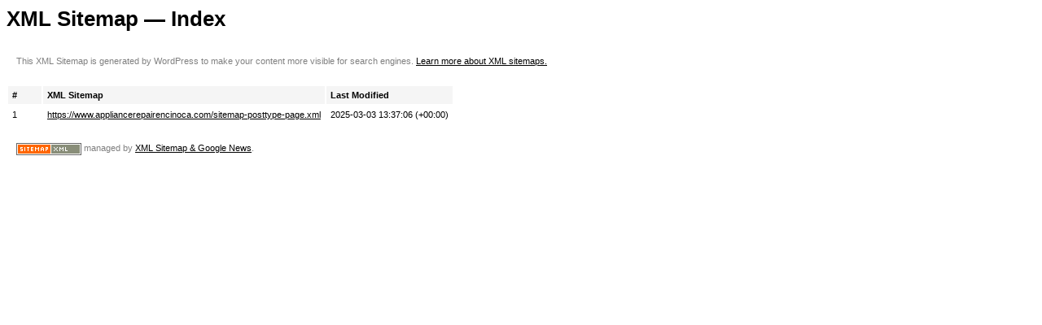

--- FILE ---
content_type: application/xml; charset=UTF-8
request_url: https://www.appliancerepairencinoca.com/sitemap.xml
body_size: 52
content:
<?xml version="1.0" encoding="UTF-8"?><?xml-stylesheet type="text/xsl" href="/wp-content/plugins/xml-sitemap-feed/assets/sitemap.xsl?ver=5.5.4"?>
<!-- generated-on="2026-01-13T16:02:19+00:00" -->
<!-- generator="XML Sitemap & Google News for WordPress" -->
<!-- generator-url="https://status301.net/wordpress-plugins/xml-sitemap-feed/" -->
<!-- generator-version="5.5.4" -->
<sitemapindex xmlns="http://www.sitemaps.org/schemas/sitemap/0.9">
<sitemap><loc>https://www.appliancerepairencinoca.com/sitemap-posttype-page.xml</loc><lastmod>2025-03-03T13:37:06+00:00</lastmod></sitemap>
</sitemapindex>
